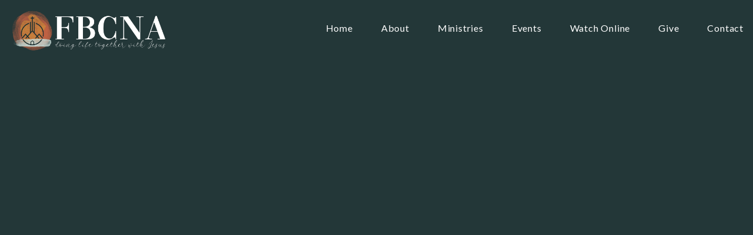

--- FILE ---
content_type: text/html; charset=UTF-8
request_url: https://firstbaptistnorthadams.org/people/nancy-kennedy/
body_size: 6622
content:

<!DOCTYPE html><!--[if lt IE 7]> <html class="no-js lt-ie9 lt-ie8 lt-ie7" lang="en-US"> <![endif]--><!--[if IE 7]> <html class="no-js lt-ie9 lt-ie8" lang="en-US"> <![endif]--><!--[if IE 8]> <html class="no-js lt-ie9" lang="en-US"> <![endif]--><!--[if gt IE 8]><!--> <html class="no-js" lang="en-US"> <!--<![endif]--><head> <meta charset="utf-8"> <title>Nancy Kennedy | First Baptist Church of North Adams</title> <meta name="viewport" content="width=device-width, initial-scale=1"> <link rel="profile" href="http://gmpg.org/xfn/11"> <link rel="pingback" href="https://firstbaptistnorthadams.org/xmlrpc.php"> <link rel='dns-prefetch' href='//cdnjs.cloudflare.com'/><link rel='dns-prefetch' href='//js.stripe.com'/><link rel='dns-prefetch' href='//fbcna.thechurchco.com'/><link rel='dns-prefetch' href='//s.w.org'/><link rel="alternate" type="application/rss+xml" title="First Baptist Church of North Adams &raquo; Nancy Kennedy Person Feed" href="https://firstbaptistnorthadams.org/people/nancy-kennedy/feed/"/> <script type="text/javascript">
			window._wpemojiSettings = {"baseUrl":"https:\/\/s.w.org\/images\/core\/emoji\/2.3\/72x72\/","ext":".png","svgUrl":"https:\/\/s.w.org\/images\/core\/emoji\/2.3\/svg\/","svgExt":".svg","source":{"wpemoji":"https:\/\/firstbaptistnorthadams.org\/wp-includes\/js\/wp-emoji.js?ver=2.8.0","twemoji":"https:\/\/firstbaptistnorthadams.org\/wp-includes\/js\/twemoji.js?ver=2.8.0"}};
			( function( window, document, settings ) {
	var src, ready, ii, tests;

	/*
	 * Create a canvas element for testing native browser support
	 * of emoji.
	 */
	var canvas = document.createElement( 'canvas' );
	var context = canvas.getContext && canvas.getContext( '2d' );

	/**
	 * Check if two sets of Emoji characters render the same.
	 *
	 * @param set1 array Set of Emoji characters.
	 * @param set2 array Set of Emoji characters.
	 * @returns {boolean} True if the two sets render the same.
	 */
	function emojiSetsRenderIdentically( set1, set2 ) {
		var stringFromCharCode = String.fromCharCode;

		// Cleanup from previous test.
		context.clearRect( 0, 0, canvas.width, canvas.height );
		context.fillText( stringFromCharCode.apply( this, set1 ), 0, 0 );
		var rendered1 = canvas.toDataURL();

		// Cleanup from previous test.
		context.clearRect( 0, 0, canvas.width, canvas.height );
		context.fillText( stringFromCharCode.apply( this, set2 ), 0, 0 );
		var rendered2 = canvas.toDataURL();

		return rendered1 === rendered2;
	}

	/**
	 * Detect if the browser supports rendering emoji or flag emoji. Flag emoji are a single glyph
	 * made of two characters, so some browsers (notably, Firefox OS X) don't support them.
	 *
	 * @since 4.2.0
	 *
	 * @param type {String} Whether to test for support of "flag" or "emoji".
	 * @return {Boolean} True if the browser can render emoji, false if it cannot.
	 */
	function browserSupportsEmoji( type ) {
		var isIdentical;

		if ( ! context || ! context.fillText ) {
			return false;
		}

		/*
		 * Chrome on OS X added native emoji rendering in M41. Unfortunately,
		 * it doesn't work when the font is bolder than 500 weight. So, we
		 * check for bold rendering support to avoid invisible emoji in Chrome.
		 */
		context.textBaseline = 'top';
		context.font = '600 32px Arial';

		switch ( type ) {
			case 'flag':
				/*
				 * Test for UN flag compatibility. This is the least supported of the letter locale flags,
				 * so gives us an easy test for full support.
				 *
				 * To test for support, we try to render it, and compare the rendering to how it would look if
				 * the browser doesn't render it correctly ([U] + [N]).
				 */
				isIdentical = emojiSetsRenderIdentically(
					[ 55356, 56826, 55356, 56819 ],
					[ 55356, 56826, 8203, 55356, 56819 ]
				);

				if ( isIdentical ) {
					return false;
				}

				/*
				 * Test for English flag compatibility. England is a country in the United Kingdom, it
				 * does not have a two letter locale code but rather an five letter sub-division code.
				 *
				 * To test for support, we try to render it, and compare the rendering to how it would look if
				 * the browser doesn't render it correctly (black flag emoji + [G] + [B] + [E] + [N] + [G]).
				 */
				isIdentical = emojiSetsRenderIdentically(
					[ 55356, 57332, 56128, 56423, 56128, 56418, 56128, 56421, 56128, 56430, 56128, 56423, 56128, 56447 ],
					[ 55356, 57332, 8203, 56128, 56423, 8203, 56128, 56418, 8203, 56128, 56421, 8203, 56128, 56430, 8203, 56128, 56423, 8203, 56128, 56447 ]
				);

				return ! isIdentical;
			case 'emoji':
				/*
				 * Emoji 5 has fairies of all genders.
				 *
				 * To test for support, try to render a new emoji (fairy, male), then compares
				 * it to how it would look if the browser doesn't render it correctly
				 * (fairy + male sign).
				 */
				isIdentical = emojiSetsRenderIdentically(
					[ 55358, 56794, 8205, 9794, 65039 ],
					[ 55358, 56794, 8203, 9794, 65039 ]
				);
				return ! isIdentical;
		}

		return false;
	}

	function addScript( src ) {
		var script = document.createElement( 'script' );

		script.src = src;
		script.defer = script.type = 'text/javascript';
		document.getElementsByTagName( 'head' )[0].appendChild( script );
	}

	tests = Array( 'flag', 'emoji' );

	settings.supports = {
		everything: true,
		everythingExceptFlag: true
	};

	for( ii = 0; ii < tests.length; ii++ ) {
		settings.supports[ tests[ ii ] ] = browserSupportsEmoji( tests[ ii ] );

		settings.supports.everything = settings.supports.everything && settings.supports[ tests[ ii ] ];

		if ( 'flag' !== tests[ ii ] ) {
			settings.supports.everythingExceptFlag = settings.supports.everythingExceptFlag && settings.supports[ tests[ ii ] ];
		}
	}

	settings.supports.everythingExceptFlag = settings.supports.everythingExceptFlag && ! settings.supports.flag;

	settings.DOMReady = false;
	settings.readyCallback = function() {
		settings.DOMReady = true;
	};

	if ( ! settings.supports.everything ) {
		ready = function() {
			settings.readyCallback();
		};

		if ( document.addEventListener ) {
			document.addEventListener( 'DOMContentLoaded', ready, false );
			window.addEventListener( 'load', ready, false );
		} else {
			window.attachEvent( 'onload', ready );
			document.attachEvent( 'onreadystatechange', function() {
				if ( 'complete' === document.readyState ) {
					settings.readyCallback();
				}
			} );
		}

		src = settings.source || {};

		if ( src.concatemoji ) {
			addScript( src.concatemoji );
		} else if ( src.wpemoji && src.twemoji ) {
			addScript( src.twemoji );
			addScript( src.wpemoji );
		}
	}

} )( window, document, window._wpemojiSettings );
		</script> <style type="text/css">img.wp-smiley,img.emoji { display: inline !important; border: none !important; box-shadow: none !important; height: 1em !important; width: 1em !important; margin: 0 .07em !important; vertical-align: -0.1em !important; background: none !important; padding: 0 !important;}</style><link rel='stylesheet' id='thechurchco-theme-css' href='https://firstbaptistnorthadams.org/wp-content/themes/crtvchurch-two/assets/dist/css/site.min.css?ver=1.2.9' type='text/css' media='all'/><script type='text/javascript' src='https://v1staticassets.thechurchco.com/includes/js/jquery/jquery.js?ver=1.12.4'></script><script type='text/javascript' src='https://v1staticassets.thechurchco.com/includes/js/jquery/jquery-migrate.js?ver=1.4.1'></script><script type='text/javascript' src='https://firstbaptistnorthadams.org/wp-content/themes/crtvchurch-two/assets/dist/js/modernizr.min.js?ver=2.8.3'></script><link rel='https://api.w.org/' href='https://firstbaptistnorthadams.org/wp-json/'/><link rel="EditURI" type="application/rsd+xml" title="RSD" href="https://firstbaptistnorthadams.org/xmlrpc.php?rsd"/><link rel="wlwmanifest" type="application/wlwmanifest+xml" href="https://firstbaptistnorthadams.org/wp-includes/wlwmanifest.xml"/> <meta name="generator" content="THECHURCHCO 2.8.0"><link href='https://fonts.googleapis.com/css?family=Montserrat:400,700|Lato:400,700,300' rel='stylesheet' type='text/css'><link rel="stylesheet" id="thechurchco-customizer-css" href="/api/v1/branding.css?v=1.13" type="text/css" media="all"/><meta name="robots" content="noodp"/><meta property="og:title" content=" | First Baptist Church of North Adams"><meta property="og:site_name" content="First Baptist Church of North Adams"><meta property="og:type" content="website"/><meta name="twitter:card" content="summary"/><meta name="twitter:title" content=" | First Baptist Church of North Adams"/> <script>

			(function(i,s,o,g,r,a,m){i['GoogleAnalyticsObject']=r;i[r]=i[r]||function(){
				(i[r].q=i[r].q||[]).push(arguments)},i[r].l=1*new Date();a=s.createElement(o),
				m=s.getElementsByTagName(o)[0];a.async=1;a.src=g;m.parentNode.insertBefore(a,m)
			})(window,document,'script','//www.google-analytics.com/analytics.js','ga');

			// This Site
						
			
			// Global Tracking
			ga('create', "UA-73740581-4", {'name':'global'});
			ga('global.send', 'pageview');

		</script> <script async src="https://www.googletagmanager.com/gtag/js?id=G-XH16RT9B1H"></script> <script>
		window.dataLayer = window.dataLayer || [];
		function gtag(){dataLayer.push(arguments);}
		gtag('js', new Date());
		gtag('config', 'G-XH16RT9B1H',{'groups':'globaltracking'});
				</script> <script>

        var thechurchcoRecaptchas = [];

        // Recaptcha: Ninja
        var thechurchcoRecaptchaOnLoadCallback = function(){

            var $ = jQuery;
            var recaptchas = {};
            var rID = 0; 

            // Get All Ninja Forms

            $('.ninja-forms-cont').each(function(index){
                
                

                rID++;

                // Scope Form
                var $form = $(this);
                var form_id = $form.context.id+'_'+rID;

                // Tracking
                var tracking = $form.closest('[data-form-tracker]').attr('data-form-tracker');
               
                // Create Container
                var $container = $('<div class="field-wrap" data-tcc-google-recaptcha><div id="'+form_id+'_recaptcha">---RECAPTCHA---</div></div>');

                // Get Submit
                var $submitWrap = $form.find('.submit-wrap');

                // Check if we are in an Iframe or not.
                // Recaptchas don't work well in iFrames so we aren't going to use them.
                if ( self !== top ) {
                    // We need to pass the recaptcha check though so lets fake an answer.
                    var $fakeRecapcha = $('<input type="hidden" name="g-recaptcha-response" value="bypassrecaptcha" />');
                    $fakeRecapcha.insertBefore($submitWrap);
                    return;
                }


                // Insert
                $container.insertBefore($submitWrap)

                // Convert to ReCaptcha
                var wigdet = grecaptcha.render(form_id+'_recaptcha', {
                    'sitekey' : '6LdOFbYUAAAAANCAQ3n-0fCDwDEKpbUTRDCM1QBt',
                });

                thechurchcoRecaptchas.push(wigdet);

                // Clear Captcha on Submit
                $submitWrap.find('[type="submit"]').on('click',function(e){

                    // Track
                    var args = { 'send_to': 'globaltracking' }
                    if(tracking) {
                        gtag('event', tracking, {});
                        gtag('event', tracking, args);
                    }


                    // Reset
                    setTimeout(function(){
                        for(var i=0; i < thechurchcoRecaptchas.length; i++){
                            grecaptcha.reset(thechurchcoRecaptchas[i]);
                        }
                    },5000);
                })

            });

            // Signup Form.
            // if(window.Signup) window.Signup.setupGoogleRecaptcha();

        }

    </script> <link rel="icon" href="https://res.cloudinary.com/thechurchcoproduction/image/fetch/f_auto/https://thechurchco-production.s3.amazonaws.com/uploads/sites/4548/2021/11/cropped-Church-Logo-JPEG-File-One-1-32x32.jpg" sizes="32x32"/><link rel="icon" href="https://res.cloudinary.com/thechurchcoproduction/image/fetch/f_auto/https://thechurchco-production.s3.amazonaws.com/uploads/sites/4548/2021/11/cropped-Church-Logo-JPEG-File-One-1-192x192.jpg" sizes="192x192"/><link rel="apple-touch-icon-precomposed" href="https://res.cloudinary.com/thechurchcoproduction/image/fetch/f_auto/https://thechurchco-production.s3.amazonaws.com/uploads/sites/4548/2021/11/cropped-Church-Logo-JPEG-File-One-1-180x180.jpg"/><meta name="msapplication-TileImage" content="https://res.cloudinary.com/thechurchcoproduction/image/fetch/f_auto/https://thechurchco-production.s3.amazonaws.com/uploads/sites/4548/2021/11/cropped-Church-Logo-JPEG-File-One-1-270x270.jpg"/></head><body class="archive tax-people term-nancy-kennedy term-16"><main class="tcc-main-content"> <div class="top-bar navigation-display-transparent "> <div class="top-bar-container"> <div class="logo logo-landscape medium"><a href="/"><img src="https://thechurchco-production.s3.amazonaws.com/uploads/sites/4548/2021/11/Untitled-design-1.png" loading="lazy"></a></div> <nav class="primary"> <ul id="menu-main-menu-1" class="menu-primary"><li class="menu-item menu-item-type-post_type menu-item-object-page menu-item-home menu-item-382"><a href="https://firstbaptistnorthadams.org/">Home</a></li><li class="menu-item menu-item-type-post_type menu-item-object-page menu-item-has-children menu-item-50"><a href="https://firstbaptistnorthadams.org/about/">About</a><ul class="sub-menu"> <li class="menu-item menu-item-type-post_type menu-item-object-page menu-item-435"><a href="https://firstbaptistnorthadams.org/staff/">Meet Our Staff</a></li> <li class="menu-item menu-item-type-post_type menu-item-object-page current_page_parent menu-item-510"><a href="https://firstbaptistnorthadams.org/about/blog/">Blog</a></li></ul></li><li class="menu-item menu-item-type-post_type menu-item-object-page menu-item-has-children menu-item-361"><a href="https://firstbaptistnorthadams.org/ministries/">Ministries</a><ul class="sub-menu"> <li class="menu-item menu-item-type-post_type menu-item-object-page menu-item-926"><a href="https://firstbaptistnorthadams.org/bible-study-opportunities/">Life Group and Bible Study Opportunities</a></li> <li class="menu-item menu-item-type-post_type menu-item-object-page menu-item-363"><a href="https://firstbaptistnorthadams.org/family-ministries/">Family Ministries</a></li> <li class="menu-item menu-item-type-post_type menu-item-object-page menu-item-362"><a href="https://firstbaptistnorthadams.org/service-teams/">Service Teams</a></li> <li class="menu-item menu-item-type-post_type menu-item-object-page menu-item-369"><a href="https://firstbaptistnorthadams.org/ashmere-foundation/">Ashmere Foundation</a></li></ul></li><li class="menu-item menu-item-type-post_type menu-item-object-page menu-item-has-children menu-item-130"><a href="https://firstbaptistnorthadams.org/events/">Events</a><ul class="sub-menu"> <li class="menu-item menu-item-type-post_type menu-item-object-page menu-item-2241"><a href="https://firstbaptistnorthadams.org/vbs/">Northern Berkshire VBS</a></li></ul></li><li class="menu-item menu-item-type-post_type menu-item-object-page menu-item-187"><a href="https://firstbaptistnorthadams.org/church-online/">Watch Online</a></li><li class="menu-item menu-item-type-post_type menu-item-object-page menu-item-137"><a href="https://firstbaptistnorthadams.org/give/">Give</a></li><li class="menu-item menu-item-type-custom menu-item-object-custom menu-item-has-children menu-item-49"><a href="#contact">Contact</a><ul class="sub-menu"> <li class="menu-item menu-item-type-post_type menu-item-object-page menu-item-1785"><a href="https://firstbaptistnorthadams.org/communication/">Communication</a></li></ul></li></ul> </nav> <nav class="mobile"> <ul id="menu-main-menu-2" class="menu-mobile"><li class="menu-item menu-item-type-post_type menu-item-object-page menu-item-home menu-item-382"><a href="https://firstbaptistnorthadams.org/">Home</a></li><li class="menu-item menu-item-type-post_type menu-item-object-page menu-item-has-children menu-item-50"><a href="https://firstbaptistnorthadams.org/about/">About</a><ul class="sub-menu"> <li class="menu-item menu-item-type-post_type menu-item-object-page menu-item-435"><a href="https://firstbaptistnorthadams.org/staff/">Meet Our Staff</a></li> <li class="menu-item menu-item-type-post_type menu-item-object-page current_page_parent menu-item-510"><a href="https://firstbaptistnorthadams.org/about/blog/">Blog</a></li></ul></li><li class="menu-item menu-item-type-post_type menu-item-object-page menu-item-has-children menu-item-361"><a href="https://firstbaptistnorthadams.org/ministries/">Ministries</a><ul class="sub-menu"> <li class="menu-item menu-item-type-post_type menu-item-object-page menu-item-926"><a href="https://firstbaptistnorthadams.org/bible-study-opportunities/">Life Group and Bible Study Opportunities</a></li> <li class="menu-item menu-item-type-post_type menu-item-object-page menu-item-363"><a href="https://firstbaptistnorthadams.org/family-ministries/">Family Ministries</a></li> <li class="menu-item menu-item-type-post_type menu-item-object-page menu-item-362"><a href="https://firstbaptistnorthadams.org/service-teams/">Service Teams</a></li> <li class="menu-item menu-item-type-post_type menu-item-object-page menu-item-369"><a href="https://firstbaptistnorthadams.org/ashmere-foundation/">Ashmere Foundation</a></li></ul></li><li class="menu-item menu-item-type-post_type menu-item-object-page menu-item-has-children menu-item-130"><a href="https://firstbaptistnorthadams.org/events/">Events</a><ul class="sub-menu"> <li class="menu-item menu-item-type-post_type menu-item-object-page menu-item-2241"><a href="https://firstbaptistnorthadams.org/vbs/">Northern Berkshire VBS</a></li></ul></li><li class="menu-item menu-item-type-post_type menu-item-object-page menu-item-187"><a href="https://firstbaptistnorthadams.org/church-online/">Watch Online</a></li><li class="menu-item menu-item-type-post_type menu-item-object-page menu-item-137"><a href="https://firstbaptistnorthadams.org/give/">Give</a></li><li class="menu-item menu-item-type-custom menu-item-object-custom menu-item-has-children menu-item-49"><a href="#contact">Contact</a><ul class="sub-menu"> <li class="menu-item menu-item-type-post_type menu-item-object-page menu-item-1785"><a href="https://firstbaptistnorthadams.org/communication/">Communication</a></li></ul></li></ul> <div class="menu-mobile-handle-container"> <span class="menu-mobile-handle-top"></span> <span class="menu-mobile-handle-middle"></span> <span class="menu-mobile-handle-bottom"></span> </div> </nav> </div></div> <header class="person no-image brandbg" > <div class="container"> <div class="header-content"> <div class="header-content-wrap"> <h1 class="header-title long-text">Nancy Kennedy</h1> <h3 class="header-subtitle">Children's Ministry Coordinator</h3> <div class="social-media"> <a href="mailto:theuglyheads@gmail.com" aria-label="Contact Nancy Kennedy via email"> <span class="icon-mail" aria-hidden="true"></span> <span class="sr-only">Contact Nancy Kennedy via email</span> </a> </div> </div> </div> </div></header><section class="row lightbg person-bio"> <div class="row-inner"> <div class="container"> <div class="row-content"> <div class="text-column-text wysiwyg column-six bio"><div>Nancy was born and raised in a small town north of Montreal. She moved to the Berkshires when she got married. Her husband, Jeff and her have two boys (Corey and Samuel). She accepted Christ as her personal Lord and Savior in July 2001. If you ask her, she will tell you it was the best decision she made.</div><div>She&#8217;s a stay-at-home/homeschooling mom. She is part of the leadership of Heritage Homeschool Co-op and over the years has helped numerous families in their own homeschool journey. She loves working with the kids at church and at co-op. She never gets tired of their thirst for learning.</div></div> <div class="text-column-text wysiwyg column-six profile"> <img src="https://thechurchco-production.s3.amazonaws.com/uploads/sites/4548/2021/11/bio-pic-e1637533709270-800x800.jpg" alt="Profile photo" style="width:100%; height: auto;" loading="lazy"/> </div> </div> </div> </div></section> <footer class="default row icon-columns-row" id="contact"> <div class="container"> <div class="contact-wrap"> <div class="row-column column-three"> <p> <a href="mailto:office@fbcna.net" aria-label="Contact us via email"> <span class="icon icon-mail" aria-hidden="true"></span> <span class="sr-only">Contact us via email</span> </a> </p> <h6>Email</h6> <p><a href="mailto:office@fbcna.net">office@fbcna.net</a></p> </div> <div class="row-column column-three"> <p> <a href="tel:1-413-663-3780" aria-label="Call us at 1-413-663-3780"> <span class="icon icon-phone" aria-hidden="true"></span> <span class="sr-only">Call us at 1-413-663-3780</span> </a> </p> <h6>Call</h6> <p><a href="tel:1-413-663-3780">1-413-663-3780</a></p> </div> <div class="row-column column-three"> <p> <a href="https://www.google.com/maps/place/131 Main St, North Adams, MA 01247, USA/@42.6989476,-73.1095579,17z" target="_blank" aria-label="View map of our location"> <span class="icon icon-location" aria-hidden="true"></span> <span class="sr-only">View map of our location</span> </a> </p> <h6>Find Us</h6> <p><a href="https://www.google.com/maps/place/131 Main St, North Adams, MA 01247, USA/@42.6989476,-73.1095579,17z" target="_blank">131 Main St, North Adams, MA 01247, USA</a></p> </div> <div class="row-column column-three"> <p> <a href="/give" target="_blank" aria-label="Give online"> <span class="icon icon-credit-card" aria-hidden="true"></span> <span class="sr-only">Give online</span> </a> </p> <h6>Giving</h6> <p><a href="/give" target="_blank">Give Online</a></p> </div> </div> <div class="social"> <a target="_blank" href="https://www.facebook.com/firstbaptistnorthadams"><span class="icon-facebook"></span></a> <a target="_blank" href="https://www.instagram.com/fbcna/?hl=en"><span class="icon-instagram"></span></a> <a target="_blank" href="https://www.youtube.com/channel/UCZM9qQRNyO6dDGSQxEb9yjw"><span class="icon-play"></span></a> </div> <div class="footer-nav"> </div> <div class="copyright">&copy; 2026 First Baptist Church of North Adams</div> </div> <div class="rep-platform"><a target="_blank" href="https://thechurchco.com/?utm_source=v1site&utm_medium=firstbaptistnorthadams.org&utm_campaign=footer&utm_id=footer">The Church Co</a></div> </footer> <TCCAnnouncements site="https://firstbaptistnorthadams.org" time="6000"> </TCCAnnouncements> <script>
		function nativePostMessage(action, data){
			if (!window.parent) return;
			var customData = { action, data };
			window.parent.postMessage(JSON.parse(JSON.stringify(customData)), '*')
		}

		var TCCBroadcastResize = function(){setTimeout(function(){if(!window.parent) return;window.parent.postMessage(JSON.parse(JSON.stringify({action:'RESIZE_PARENT',data: {height: document.documentElement.offsetHeight,origin: window.location.href}})), '*')},250)}
		document.addEventListener("DOMContentLoaded", function(){TCCBroadcastResize();});
		function inIframe(){
			try {
				return window.self !== window.top;
			} catch (e) {
				return true;
			}
		}

		// Some embeds aren't part of web components we need to resize on an interval
		if(inIframe()){

			// On Load
			nativePostMessage('RESIZE_PARENT', {height: document.documentElement.offsetHeight,origin: window.location.href})
			
			// Every Three Seconds
			setInterval(function(){nativePostMessage('RESIZE_PARENT', {height: document.documentElement.offsetHeight,origin: window.location.href})},3000)
			
		}


		</script> <script src="https://www.google.com/recaptcha/api.js?onload=thechurchcoRecaptchaOnLoadCallback&render=explicit" async defer></script><script type='text/javascript' src='https://cdnjs.cloudflare.com/ajax/libs/jquery-cookie/1.4.1/jquery.cookie.min.js?ver=1.4.1'></script><script type='text/javascript' src='https://cdnjs.cloudflare.com/ajax/libs/jquery-validate/1.15.0/jquery.validate.min.js?ver=2.0.1'></script><script type='text/javascript' src='https://cdnjs.cloudflare.com/ajax/libs/jquery.payment/1.3.2/jquery.payment.min.js?ver=2.0.1'></script><script type='text/javascript' src='https://firstbaptistnorthadams.org/wp-content/themes/crtvchurch-two/assets/dist/js/jquery.scrollme.min.js?ver=1.0.0'></script><script type='text/javascript' src='https://firstbaptistnorthadams.org/wp-content/themes/crtvchurch-two/assets/dist/js/site.js?ver=1.2.9'></script><script type='text/javascript' src='https://v1staticassets.thechurchco.com/includes/js/wp-embed.js?ver=tcc2.8.0'></script> </main></body></html>
<!--compressed, size saved 4.35%. From 28123 bytes, now 26899 bytes-->

--- FILE ---
content_type: text/css; charset: UTF-8;charset=UTF-8
request_url: https://firstbaptistnorthadams.org/api/v1/branding.css?v=1.13
body_size: 144
content:
:root { --brand-color:#233738;  --brand-color-darkened:#192728;  --brand-color-lightened:#657374;  --navbar-color:#000000;  --navbar-color-darkened:#000000;  --navbar-color-lightened:#4d4d4d;  --navbar-link-color:#ffffff;  --navbar-link-color-darkened:#b3b3b3;  :#ffffff;  --brand-text-color:#ffffff;  --brand-text-color-darkened:#b3b3b3;  --brand-text-color-lightened:#ffffff;  --secondary-color:#c96544;  --secondary-color-darkened:#8d4730;  --secondary-color-lightened:#da947d;  --tertiary-color:#5ee1ed;  --tertiary-color-darkened:#429ea6;  --tertiary-color-lightened:#8feaf3;  --body-font:'Lato', sans-serif;  --heading-font:'Montserrat', sans-serif;  ; }/**
 * Customizer Overrides: Waves
 * --- CSS VARS FOR THE WIN ---
 **/.no-touch .hide-no-touch { display: none; }.touch .hide-touch { display: none; }::placeholder { color: inherit; }.htmlembed-center { margin: 0 auto; }.htmlembed-center > * { margin: 0 auto; }.rbc-button-link, .rbc-button-link:hover,.rbc-button-link:after, .rbc-button-link:before { all: unset !important; }button.rbc-button-link { color: currentColor !important; }.rbc-btn-group button { color: currentColor !important; }